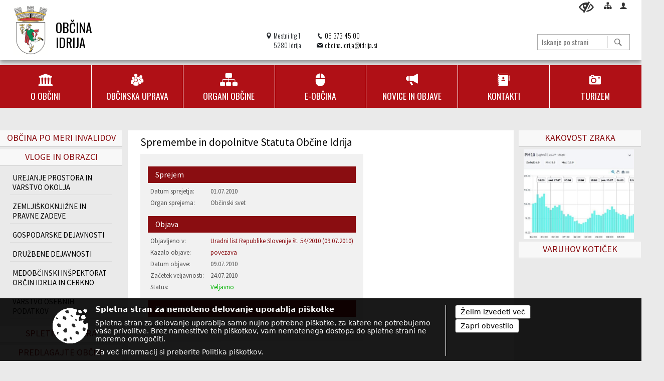

--- FILE ---
content_type: text/html; charset=utf-8
request_url: https://www.idrija.si/act/18531
body_size: 150129
content:



<!DOCTYPE html>
<html lang="sl">
<head prefix="og: https://ogp.me/ns#">
    <meta charset="utf-8" />
    <meta property="og:type" content="website" />
    <title>Spremembe in dopolnitve Statuta Občine Idrija Občine Idrija</title>
    <meta property="og:title" content="Spremembe in dopolnitve Statuta Občine Idrija Občine Idrija" />
    <meta property="fb:app_id" content="1414532895426376" />
    <meta name="copyright" content="Copyright Sigmateh, 2025. Vse pravice pridržane.">
    <meta name="author" content="E-občina">
    <meta name="description" content="Spremembe in dopolnitve Statuta Občine Idrija - Občinski predpisi na portalu Občine Idrija E-občina.si " />
    <meta property="og:description" content="Spremembe in dopolnitve Statuta Občine Idrija - Občinski predpisi na portalu Občine Idrija E-občina.si " />
    <meta name="keywords" content="akt, odlok, odloki in akti, občinski odloki, občinski akti, Spremembe in dopolnitve Statuta Občine Idrija,,Veljavno, Idrija, Občina Idrija" />
    <meta name="viewport" content="width=device-width, initial-scale=1.0" />
    
    

            <link rel="shortcut icon" href="/favicons/idrija/favicon.ico?v=7kxM7lPYPq">
        <link rel="canonical" href="https://www.idrija.si/act/18531" />
        <link rel="sitemap" type="application/xml" title="Sitemap" href="/sitemapxml">

    <script src="/bundles/jquerybasic?v=396"></script>

    <script src="/bundles/bootstrap?v=396"></script>


    <!--[if lte IE 9]>
        <link href="/Scripts/animateit/iefix?v=WVNPMo8DK8TNI_w7e8_RCm17J9vKRIQ26uWUHEE5Dy01" rel="stylesheet"/>

    <![endif]-->
    <link href="/Content/osnovno?v=396" rel="stylesheet"/>

    <link href="/Content/bootstrap/bootstrap.min.css?v=396" rel="stylesheet"/>


    <script type="text/javascript">
        window.addEventListener("DOMContentLoaded", function () {
            if (window.navigator.userAgent.indexOf("Trident/") > 0) {
                alert("Ker za brskanje uporabljate starejšo različico spletnega brskalnika, vse funkcionalnosti spletnega mesta morda ne bodo na voljo. Predlagamo, da namestite Microsoft EDGE, Mozilla Firefox, Google Chrome ali katerega od drugih sodobnih spletnih brskalnikov.");
            }
        });
    </script>

    <script class="structured-data-org" type="application/ld+json">
        {
        "@context":"https://schema.org",
        "@type":"Organization",
        "name":"Občina Idrija",
        "legalName":"Občina Idrija",
        "url":"https://www.idrija.si",
        "logo":"https://e-obcina.si/Images/Grbi/idrija.png",
        "contactPoint":
        {"@type":"ContactPoint","contactType":"Spletna stran Občine Idrija","telephone":"[05 373 45 00]","email":"obcina.idrija@idrija.si"}
        }
    </script>



        <link href="/Content/TinyMce/tinymce.min.css" rel="stylesheet" type="text/css" />

            <link href="/Content/Glave/advancedextended3.min.css" rel="stylesheet" type="text/css" />
        <link href="/Content/Personalized/54.min.css" rel="stylesheet" type="text/css" />
            <link href="/Content/ViewMode/.min.css" rel="stylesheet" type="text/css" />


    <link rel="stylesheet" href="/Fonts/eoicons/eoicons.css" />

    
</head>
<body class="subpage specialviewmode   sl-SI">


    <div id="menu_mobile">
        <div id="header">
            <a href="#menu-left" class="eoicons eoicon-list" style="left: 0;" title="Meni - levo" aria-label="Meni - levo"></a>

            
            <a href="#menu-right" class="eoicons eoicon-user2" style="right: 0;" title="Meni - desno" aria-label="Meni - desno"></a>

        </div>

        <nav id="menu-left" role="navigation" aria-label="Glavna navigacija">
            <ul>
                        <li>
                                    <span>O OBČINI</span>
                                                            <ul>
                                        <li>
                                                <a href="/objave/175" target="_self">Zgodovinski oris</a>

                                        </li>
                                        <li>
                                                <a href="/objave/187" target="_self">Simboli občine</a>

                                        </li>
                                        <li>
                                                <a href="/objave/48" target="_self">Krajevne skupnosti</a>

                                        </li>
                                        <li>
                                                <a href="/objave/191" target="_self">Občinski praznik</a>

                                        </li>
                                        <li>
                                                <a href="/objava/71961" target="_self">Pobratena mesta</a>

                                        </li>
                                        <li>
                                                <a href="/objave/177" target="_self">Strateški dokumenti </a>

                                        </li>
                                        <li>
                                                <a href="/gallery" target="_self">Fotogalerija</a>

                                        </li>
                                        <li>
                                                <a href="/gdpr" target="_self">Varstvo osebnih podatkov</a>

                                        </li>
                                        <li>
                                                <a href="/katalogjavnegaznacaja" target="_self">Informacije javnega značaja</a>

                                        </li>
                                        <li>
                                                <a href="/objave/347" target="_self">Osnovni podatki - vizitka</a>

                                        </li>
                                </ul>
                        </li>
                        <li>
                                    <span>OBČINSKA UPRAVA</span>
                                                            <ul>
                                        <li>
                                                <a href="/objave/230" target="_self">Imenik zaposlenih</a>

                                        </li>
                                        <li>
                                                <a href="/objave/183" target="_self">Organigram</a>

                                        </li>
                                        <li>
                                                <a href="/objave/255" target="_self">Uradne ure</a>

                                        </li>
                                        <li>
                                                <a href="https://idrija.si/act/82871" target="_blank">Pooblaščene osebe</a>

                                        </li>
                                        <li>
                                                <span>Družbene dejavnosti</span>

                                                <ul>
                                                            <li><a href="/objava/86229" target="_self">Področja dela</a></li>
                                                            <li><a href="/objava/1162721" target="_self">CENIK ZA ODDAJO NEPREMIČNIN V OBČASNO UPORABO</a></li>
                                                            <li><a href="/objava/526140" target="_self">CENE VRTCEV</a></li>
                                                            <li><a href="/objava/84380" target="_self">Društva</a></li>
                                                            <li><a href="/objava/84114" target="_self">Rezultati javnih razpisov </a></li>
                                                            <li><a href="/objava/84377" target="_self">Dodajanje dogodkov v Koledar dogodkov - za društva</a></li>
                                                            <li><a href="/objava/111528" target="_self">Mladinska politika</a></li>
                                                </ul>
                                        </li>
                                        <li>
                                                <span>Gospodarske javne službe</span>

                                                <ul>
                                                            <li><a href="/objava/71011" target="_self">Vodovod, kanalizacija, čistilne naprave</a></li>
                                                            <li><a href="/objava/71012" target="_self">Vzdrževanje pokopališč</a></li>
                                                            <li><a href="/objava/119081" target="_self">Elaborati za oblikovanje cen za GJS</a></li>
                                                </ul>
                                        </li>
                                        <li>
                                                <a href="/objava/72189" target="_self">Gospodarstvo in kmetijstvo</a>

                                        </li>
                                        <li>
                                                <a href="/objave/46" target="_self">Projekti in investicije</a>

                                        </li>
                                        <li>
                                                <a href="/objava/69203" target="_self">Medobčinski inšpektorat in redarstvo</a>

                                        </li>
                                        <li>
                                                <a href="/objava/71462" target="_self">Promet</a>

                                        </li>
                                        <li>
                                                <span>Urejanje prostora in okolja</span>

                                                <ul>
                                                            <li><a href="/objava/71175" target="_self">Občinski prostorski načrt</a></li>
                                                            <li><a href="/objava/71018" target="_self">Podrobni prostorski načrti</a></li>
                                                            <li><a href="/objava/71016" target="_self">Načrt celovitega komunalnega urejanja</a></li>
                                                            <li><a href="/objava/216590" target="_self">Lokacijske preveritve</a></li>
                                                            <li><a href="/objava/1133974" target="_self">Evidenca stavbnih zemljišč</a></li>
                                                </ul>
                                        </li>
                                        <li>
                                                <a href="/objava/134779" target="_self">Civilna zaščita</a>

                                        </li>
                                </ul>
                        </li>
                        <li>
                                    <span>ORGANI OBČINE</span>
                                                            <ul>
                                        <li>
                                                <a href="/objave/176" target="_self">Župan</a>

                                        </li>
                                        <li>
                                                <span>Podžupan</span>

                                                <ul>
                                                            <li><a href="/objava/913951" target="_self">Tomaž Kavčič</a></li>
                                                </ul>
                                        </li>
                                        <li>
                                                <span>Občinski svet</span>

                                                <ul>
                                                            <li><a href="/objave/229" target="_self">Sestava in člani</a></li>
                                                            <li><a href="/objave/76" target="_self">Seje</a></li>
                                                            <li><a href="/objave/115?subcategory=143" target="_self">Odbori in komisije</a></li>
                                                            <li><a href="/objave/232" target="_self">Vprašanja in pobude svetnikov</a></li>
                                                </ul>
                                        </li>
                                        <li>
                                                <a href="/objava/69511" target="_self">Nadzorni odbor</a>

                                        </li>
                                        <li>
                                                <a href="/objava/69525" target="_self">Občinska volilna komisija</a>

                                        </li>
                                        <li>
                                                <a href="/objave/115?subcategory=173" target="_self">Drugi organi</a>

                                        </li>
                                </ul>
                        </li>
                        <li>
                                    <span>E-OBČINA</span>
                                                            <ul>
                                        <li>
                                                <a href="/objave/364" target="_self">Vloge in obrazci</a>

                                        </li>
                                        <li>
                                                <a href="https://idrija.e-razpisi.si/si/avtorizacija/" target="_blank">E-razpisi</a>

                                        </li>
                                        <li>
                                                <a href="/objave/391" target="_self">Predlogi in pobude</a>

                                        </li>
                                        <li>
                                                <a href="/objave/404" target="_self">Občina odgovarja</a>

                                        </li>
                                        <li>
                                                <a href="/einforming" target="_self">Obvestila občine</a>

                                        </li>
                                </ul>
                        </li>
                        <li>
                                    <span>NOVICE IN OBJAVE</span>
                                                            <ul>
                                        <li>
                                                <a href="/objave/8" target="_self">Novice občine</a>

                                        </li>
                                        <li>
                                                <a href="/objave/144" target="_self">Opozorila in nujna obvestila</a>

                                        </li>
                                        <li>
                                                <a href="/objave/43" target="_self">Dogodki</a>

                                        </li>
                                        <li>
                                                <a href="/objave/274" target="_self">Zapore cest</a>

                                        </li>
                                        <li>
                                                <a href="/objave/58" target="_self">Javni razpisi in pozivi</a>

                                        </li>
                                        <li>
                                                <a href="/acts" target="_self">Občinski predpisi</a>

                                        </li>
                                        <li>
                                                <a href="/objave/107" target="_self">Prostorski akti občine</a>

                                        </li>
                                        <li>
                                                <a href="/objave/161" target="_self">Proračun občine</a>

                                        </li>
                                        <li>
                                                <a href="/objava/1045107" target="_self">Interaktivni pregled proračuna za občane</a>

                                        </li>
                                        <li>
                                                <a href="/objava/1226043" target="_self">Participativni proračun za mlade</a>

                                        </li>
                                        <li>
                                                <a href="/objave/177" target="_self">Strateški dokumenti</a>

                                        </li>
                                        <li>
                                                <a href="/objava/1044808" target="_self">Zapuščena vozila</a>

                                        </li>
                                        <li>
                                                <a href="/objave/63" target="_self">Občinsko glasilo - arhiv</a>

                                        </li>
                                </ul>
                        </li>
                        <li>
                                    <span>KONTAKTI</span>
                                                            <ul>
                                        <li>
                                                <a href="/objave/53" target="_self">Pomembni kontakti v občini</a>

                                        </li>
                                        <li>
                                                <a href="/objave/51" target="_self">Javni zavodi</a>

                                        </li>
                                </ul>
                        </li>
                        <li>
                                    <span>TURIZEM</span>
                                                            <ul>
                                        <li>
                                                <a href="/objava/169075" target="_self">Turistična taksa</a>

                                        </li>
                                        <li>
                                                <a href="/objava/173411" target="_self">Strategija razvoja turizma v Idriji do leta 2030</a>

                                        </li>
                                        <li>
                                                <a href="/objava/79785" target="_self">Geopark Idrija</a>

                                        </li>
                                        <li>
                                                <a href="/objava/182336" target="_self">Zelena shema</a>

                                        </li>
                                        <li>
                                                <a href="https://idrija.si/objava/1142599" target="_blank">Spletna kamera</a>

                                        </li>
                                        <li>
                                                <a href="/objava/71003" target="_self">e-Razglednice</a>

                                        </li>
                                </ul>
                        </li>

            </ul>
        </nav>

        <nav id="menu-right" role="navigation" aria-label="Nastavitve">
            <ul>
                    <li>
                        <a id="login-link-mobile" href="/Prijava">Prijava</a>
                        <script type="text/javascript">
                            $(function () {
                                $("#login-link-mobile").prop("href", "/prijava?ReturnUrl=" + window.location.pathname);
                            });
                        </script>
                    </li>
                    <li>
                        <a href="/Registracija">Registracija</a>
                    </li>
            </ul>
        </nav>
    </div>
    <script type="text/javascript">
        $(function () {
            $("#menu-left .mm-btn_close").removeClass("mm-btn_close").addClass("mm-btn_search");
            $("#menu-left .mm-btn_search").attr("href", "javascript:void(0);");

            $(document).on("click", "#menu-left .mm-btn_search", function () {
                $("#menu-left .mm-searchfield").submit();
            });

            $("nav#menu-left .mm-navbars_top .mm-navbar .mm-btn_search").removeAttr("aria-owns"); // brez tega je celotna stran aria-hidden=true
        })



        document.addEventListener(
            "DOMContentLoaded", () => {
            new Mmenu("nav#menu-left", {
                "offCanvas": {
                    "position": "left-front"
                },
                "theme": "dark",
                "navbar": {
                    "title": "Glavni meni"
                },
                "navbars": [
                    {
                        "position": "top",
                        "content": [
                            "searchfield"
                        ]
                    }

,{"position": "bottom","content": ["<a class='eoicons eoicon-facebook' href='https://www.facebook.com/obcinaidrija/'></a>","<a class='eoicons eoicon-phone2' href='tel:05 373 45 00'></a>","<a class='eoicons eoicon-mail' href='mailto:obcina.idrija@idrija.si'></a>"]}                ],
                "searchfield": {
                    placeholder: "Začni iskanje...",
                    title: "Za pričetek iskanja kliknite na puščico >",
                    noResults: "",
                    add: true,
                    search: false,
                    searchIn: "#abc123"
                }
            }, {
                "searchfield": {
                    "form": {
                        action: "/search",
                        method: "get"
                    },
                    "input": {
                        type: "text",
                        name: "search_term",
                        id: "searchform"
                    },
                    "submit": true
                }
            });

            new Mmenu("nav#menu-right", {
                "offCanvas": {
                    "position": "right-front"
                },
                "theme": "dark",
                "navbar": {
                    "title": "Uporabnik"
                }
            });

            if ($("#vsebina .modal").length > 0) {
                $.each($("#vsebina .modal"), function () {
                    $(this).appendTo("body");
                });
            }
        });
    </script>
    <style type="text/css">
        .mm-navbars.mm-navbars--bottom {
            font-size: 1.5rem;
        }
    </style>
    <div id="head-container" class="headstyle-advancedextended3 d-print-none">
        <div id="glava">
            <a id="jump-to-main-content" href="#maincontent" aria-label="Skok na vsebino" tabindex="1">Skok na vsebino</a>
            <div class="head-inner-container">
                <ul class="skrij_pod_715">
                        <li>
                            <a class="eoicons eoicon-blind" href="#" onclick="$('#bps_control').modal('show');" title="Uporabniki z različnimi oblikami oviranosti" aria-label="Uporabniki z različnimi oblikami oviranosti"></a>
                        </li>
                        <li>
                            <a class="eoicons eoicon-sitemap" href="/sitemap" title="Kazalo strani"></a>
                        </li>
                                                                                                                                                                                                            <li class="skrij_pod_715">
                            <a class="eoicons eoicon-user2" id="login-link" href="/prijava" title="Prijava"></a>
                            <script type="text/javascript">
                                $(function () {
                                    $("#login-link").prop("href", "/prijava?ReturnUrl=" + window.location.pathname);
                                });
                            </script>
                        </li>
                </ul>
                <div id="logo_container">
                    <div id="searchbar_header">
    <form id="search_form" method="GET" action="/search">
        <div>
            <input aria-label="Iskanje po strani" type="text" id="search_term" name="search_term" placeholder="Iskanje po strani" maxlength="100" title="Vpišite iskalni niz" />
            <button aria-label="Išči" id="search_btn" type="submit" class="color1_border_left" value="">
                <span class="eoicons eoicon-search"></span>
            </button>
        </div>
    </form>
</div>

<script type="text/javascript">
    $(document).on("submit", "#search_form", function (e) {
        if ($("#search_form #search_term").val().length < 3) {
            e.preventDefault();
            alert("Iskalni niz mora biti dolg najmanj tri znake!");
        }
    });
</script>                    <a href="/" tabindex="2">
                            <img alt="Grb Občine Idrija" id="logo" src="/Images/Grbi/idrija.png" />
                                                    <div class="municipality_name">
                                <span class="municipality_word">
Občina                                </span>
                                Idrija
                            </div>
                    </a>
                    <div id="twocolumntworow_contact_info">
    <div id="container">
            <div class="first">
                <span class="eoicons eoicon-location"></span>
                <span>Mestni trg 1<br />5280 Idrija</span>
            </div>
        <div class="second">
                <div>
                    <span class="eoicons eoicon-phone2"></span>
                    <a href="tel:05 373 45 00">05 373 45 00</a>
                </div>
                                        <div>
                    <span class="eoicons eoicon-mail"></span>
                    <span><a href="mailto:obcina.idrija@idrija.si">obcina.idrija@idrija.si</a></span>
                </div>
        </div>
    </div>
</div>                </div>
                <div id="top_menu_container">
                    <ul id="top_menu" class="skrij_pod_815">

                        

<li class="razteg"></li>
                    </ul>
                </div>
            </div>
        </div>

        <div id="photo_swap">
            <div id="additional_element"></div>
        </div>

        <style type="text/css">
            #menu_desktop > div .MeniClass #main_menu > li {
                width: 14.2857142857143%;
            }
        </style>

        <div id="main_menu_container">
            
<div id="menu_desktop">
    <div>
        <div class="MeniClass" role="navigation" aria-label="Glavna navigacija">
            <ul id="main_menu" role="menubar">
                        <li role="none">
                                <a role="menuitem" href="javascript:void(0);" target="_self" class="menu_title" aria-haspopup="true" tabindex="0">
                                        <span class="menu_icon eoicons eoicon-government"></span>
                                    <span class="menu_title_text">O OBČINI</span>
                                </a>
                                                            <ul role="menu" class="menu_column color1_dark">
                                        <li role="none">
                                                <a role="menuitem" aria-haspopup="false" href="/objave/175" target="_self">Zgodovinski oris</a>

                                        </li>
                                        <li role="none">
                                                <a role="menuitem" aria-haspopup="false" href="/objave/187" target="_self">Simboli občine</a>

                                        </li>
                                        <li role="none">
                                                <a role="menuitem" aria-haspopup="false" href="/objave/48" target="_self">Krajevne skupnosti</a>

                                        </li>
                                        <li role="none">
                                                <a role="menuitem" aria-haspopup="false" href="/objave/191" target="_self">Občinski praznik</a>

                                        </li>
                                        <li role="none">
                                                <a role="menuitem" aria-haspopup="false" href="/objava/71961" target="_self">Pobratena mesta</a>

                                        </li>
                                        <li role="none">
                                                <a role="menuitem" aria-haspopup="false" href="/objave/177" target="_self">Strateški dokumenti </a>

                                        </li>
                                        <li role="none">
                                                <a role="menuitem" aria-haspopup="false" href="/gallery" target="_self">Fotogalerija</a>

                                        </li>
                                        <li role="none">
                                                <a role="menuitem" aria-haspopup="false" href="/gdpr" target="_self">Varstvo osebnih podatkov</a>

                                        </li>
                                        <li role="none">
                                                <a role="menuitem" aria-haspopup="false" href="/katalogjavnegaznacaja" target="_self">Informacije javnega značaja</a>

                                        </li>
                                        <li role="none">
                                                <a role="menuitem" aria-haspopup="false" href="/objave/347" target="_self">Osnovni podatki - vizitka</a>

                                        </li>
                                </ul>
                        </li>
                        <li role="none">
                                <a role="menuitem" href="javascript:void(0);" target="_self" class="menu_title" aria-haspopup="true" tabindex="0">
                                        <span class="menu_icon eoicons eoicon-users"></span>
                                    <span class="menu_title_text">OBČINSKA UPRAVA</span>
                                </a>
                                                            <ul role="menu" class="menu_column color1_dark">
                                        <li role="none">
                                                <a role="menuitem" aria-haspopup="false" href="/objave/230" target="_self">Imenik zaposlenih</a>

                                        </li>
                                        <li role="none">
                                                <a role="menuitem" aria-haspopup="false" href="/objave/183" target="_self">Organigram</a>

                                        </li>
                                        <li role="none">
                                                <a role="menuitem" aria-haspopup="false" href="/objave/255" target="_self">Uradne ure</a>

                                        </li>
                                        <li role="none">
                                                <a role="menuitem" aria-haspopup="false" href="https://idrija.si/act/82871" target="_blank">Pooblaščene osebe</a>

                                        </li>
                                        <li role="none">
                                                <a role="menuitem" aria-haspopup="true" href="javascript:void(0);">Družbene dejavnosti</a>

                                                <ul role="menu" class="submenu" style="margin: 0; padding: 0;">
                                                            <li role="none"><a role="menuitem" href="/objava/86229" target="_self">Področja dela</a></li>
                                                            <li role="none"><a role="menuitem" href="/objava/1162721" target="_self">CENIK ZA ODDAJO NEPREMIČNIN V OBČASNO UPORABO</a></li>
                                                            <li role="none"><a role="menuitem" href="/objava/526140" target="_self">CENE VRTCEV</a></li>
                                                            <li role="none"><a role="menuitem" href="/objava/84380" target="_self">Društva</a></li>
                                                            <li role="none"><a role="menuitem" href="/objava/84114" target="_self">Rezultati javnih razpisov </a></li>
                                                            <li role="none"><a role="menuitem" href="/objava/84377" target="_self">Dodajanje dogodkov v Koledar dogodkov - za društva</a></li>
                                                            <li role="none"><a role="menuitem" href="/objava/111528" target="_self">Mladinska politika</a></li>
                                                </ul>
                                        </li>
                                        <li role="none">
                                                <a role="menuitem" aria-haspopup="true" href="javascript:void(0);">Gospodarske javne službe</a>

                                                <ul role="menu" class="submenu" style="margin: 0; padding: 0;">
                                                            <li role="none"><a role="menuitem" href="/objava/71011" target="_self">Vodovod, kanalizacija, čistilne naprave</a></li>
                                                            <li role="none"><a role="menuitem" href="/objava/71012" target="_self">Vzdrževanje pokopališč</a></li>
                                                            <li role="none"><a role="menuitem" href="/objava/119081" target="_self">Elaborati za oblikovanje cen za GJS</a></li>
                                                </ul>
                                        </li>
                                        <li role="none">
                                                <a role="menuitem" aria-haspopup="false" href="/objava/72189" target="_self">Gospodarstvo in kmetijstvo</a>

                                        </li>
                                        <li role="none">
                                                <a role="menuitem" aria-haspopup="false" href="/objave/46" target="_self">Projekti in investicije</a>

                                        </li>
                                        <li role="none">
                                                <a role="menuitem" aria-haspopup="false" href="/objava/69203" target="_self">Medobčinski inšpektorat in redarstvo</a>

                                        </li>
                                        <li role="none">
                                                <a role="menuitem" aria-haspopup="false" href="/objava/71462" target="_self">Promet</a>

                                        </li>
                                        <li role="none">
                                                <a role="menuitem" aria-haspopup="true" href="javascript:void(0);">Urejanje prostora in okolja</a>

                                                <ul role="menu" class="submenu" style="margin: 0; padding: 0;">
                                                            <li role="none"><a role="menuitem" href="/objava/71175" target="_self">Občinski prostorski načrt</a></li>
                                                            <li role="none"><a role="menuitem" href="/objava/71018" target="_self">Podrobni prostorski načrti</a></li>
                                                            <li role="none"><a role="menuitem" href="/objava/71016" target="_self">Načrt celovitega komunalnega urejanja</a></li>
                                                            <li role="none"><a role="menuitem" href="/objava/216590" target="_self">Lokacijske preveritve</a></li>
                                                            <li role="none"><a role="menuitem" href="/objava/1133974" target="_self">Evidenca stavbnih zemljišč</a></li>
                                                </ul>
                                        </li>
                                        <li role="none">
                                                <a role="menuitem" aria-haspopup="false" href="/objava/134779" target="_self">Civilna zaščita</a>

                                        </li>
                                </ul>
                        </li>
                        <li role="none">
                                <a role="menuitem" href="javascript:void(0);" target="_self" class="menu_title" aria-haspopup="true" tabindex="0">
                                        <span class="menu_icon eoicons eoicon-organigram_filled"></span>
                                    <span class="menu_title_text">ORGANI OBČINE</span>
                                </a>
                                                            <ul role="menu" class="menu_column color1_dark">
                                        <li role="none">
                                                <a role="menuitem" aria-haspopup="false" href="/objave/176" target="_self">Župan</a>

                                        </li>
                                        <li role="none">
                                                <a role="menuitem" aria-haspopup="true" href="javascript:void(0);">Podžupan</a>

                                                <ul role="menu" class="submenu" style="margin: 0; padding: 0;">
                                                            <li role="none"><a role="menuitem" href="/objava/913951" target="_self">Tomaž Kavčič</a></li>
                                                </ul>
                                        </li>
                                        <li role="none">
                                                <a role="menuitem" aria-haspopup="true" href="javascript:void(0);">Občinski svet</a>

                                                <ul role="menu" class="submenu" style="margin: 0; padding: 0;">
                                                            <li role="none"><a role="menuitem" href="/objave/229" target="_self">Sestava in člani</a></li>
                                                            <li role="none"><a role="menuitem" href="/objave/76" target="_self">Seje</a></li>
                                                            <li role="none"><a role="menuitem" href="/objave/115?subcategory=143" target="_self">Odbori in komisije</a></li>
                                                            <li role="none"><a role="menuitem" href="/objave/232" target="_self">Vprašanja in pobude svetnikov</a></li>
                                                </ul>
                                        </li>
                                        <li role="none">
                                                <a role="menuitem" aria-haspopup="false" href="/objava/69511" target="_self">Nadzorni odbor</a>

                                        </li>
                                        <li role="none">
                                                <a role="menuitem" aria-haspopup="false" href="/objava/69525" target="_self">Občinska volilna komisija</a>

                                        </li>
                                        <li role="none">
                                                <a role="menuitem" aria-haspopup="false" href="/objave/115?subcategory=173" target="_self">Drugi organi</a>

                                        </li>
                                </ul>
                        </li>
                        <li role="none">
                                <a role="menuitem" href="javascript:void(0);" target="_self" class="menu_title" aria-haspopup="true" tabindex="0">
                                        <span class="menu_icon eoicons eoicon-mouse2"></span>
                                    <span class="menu_title_text">E-OBČINA</span>
                                </a>
                                                            <ul role="menu" class="menu_column color1_dark">
                                        <li role="none">
                                                <a role="menuitem" aria-haspopup="false" href="/objave/364" target="_self">Vloge in obrazci</a>

                                        </li>
                                        <li role="none">
                                                <a role="menuitem" aria-haspopup="false" href="https://idrija.e-razpisi.si/si/avtorizacija/" target="_blank">E-razpisi</a>

                                        </li>
                                        <li role="none">
                                                <a role="menuitem" aria-haspopup="false" href="/objave/391" target="_self">Predlogi in pobude</a>

                                        </li>
                                        <li role="none">
                                                <a role="menuitem" aria-haspopup="false" href="/objave/404" target="_self">Občina odgovarja</a>

                                        </li>
                                        <li role="none">
                                                <a role="menuitem" aria-haspopup="false" href="/einforming" target="_self">Obvestila občine</a>

                                        </li>
                                </ul>
                        </li>
                        <li role="none">
                                <a role="menuitem" href="javascript:void(0);" target="_self" class="menu_title" aria-haspopup="true" tabindex="0">
                                        <span class="menu_icon eoicons eoicon-megaphone"></span>
                                    <span class="menu_title_text">NOVICE IN OBJAVE</span>
                                </a>
                                                            <ul role="menu" class="menu_column color1_dark">
                                        <li role="none">
                                                <a role="menuitem" aria-haspopup="false" href="/objave/8" target="_self">Novice občine</a>

                                        </li>
                                        <li role="none">
                                                <a role="menuitem" aria-haspopup="false" href="/objave/144" target="_self">Opozorila in nujna obvestila</a>

                                        </li>
                                        <li role="none">
                                                <a role="menuitem" aria-haspopup="false" href="/objave/43" target="_self">Dogodki</a>

                                        </li>
                                        <li role="none">
                                                <a role="menuitem" aria-haspopup="false" href="/objave/274" target="_self">Zapore cest</a>

                                        </li>
                                        <li role="none">
                                                <a role="menuitem" aria-haspopup="false" href="/objave/58" target="_self">Javni razpisi in pozivi</a>

                                        </li>
                                        <li role="none">
                                                <a role="menuitem" aria-haspopup="false" href="/acts" target="_self">Občinski predpisi</a>

                                        </li>
                                        <li role="none">
                                                <a role="menuitem" aria-haspopup="false" href="/objave/107" target="_self">Prostorski akti občine</a>

                                        </li>
                                        <li role="none">
                                                <a role="menuitem" aria-haspopup="false" href="/objave/161" target="_self">Proračun občine</a>

                                        </li>
                                        <li role="none">
                                                <a role="menuitem" aria-haspopup="false" href="/objava/1045107" target="_self">Interaktivni pregled proračuna za občane</a>

                                        </li>
                                        <li role="none">
                                                <a role="menuitem" aria-haspopup="false" href="/objava/1226043" target="_self">Participativni proračun za mlade</a>

                                        </li>
                                        <li role="none">
                                                <a role="menuitem" aria-haspopup="false" href="/objave/177" target="_self">Strateški dokumenti</a>

                                        </li>
                                        <li role="none">
                                                <a role="menuitem" aria-haspopup="false" href="/objava/1044808" target="_self">Zapuščena vozila</a>

                                        </li>
                                        <li role="none">
                                                <a role="menuitem" aria-haspopup="false" href="/objave/63" target="_self">Občinsko glasilo - arhiv</a>

                                        </li>
                                </ul>
                        </li>
                        <li role="none">
                                <a role="menuitem" href="javascript:void(0);" target="_self" class="menu_title" aria-haspopup="true" tabindex="0">
                                        <span class="menu_icon eoicons eoicon-contacts"></span>
                                    <span class="menu_title_text">KONTAKTI</span>
                                </a>
                                                            <ul role="menu" class="menu_column color1_dark">
                                        <li role="none">
                                                <a role="menuitem" aria-haspopup="false" href="/objave/53" target="_self">Pomembni kontakti v občini</a>

                                        </li>
                                        <li role="none">
                                                <a role="menuitem" aria-haspopup="false" href="/objave/51" target="_self">Javni zavodi</a>

                                        </li>
                                </ul>
                        </li>
                        <li role="none">
                                <a role="menuitem" href="javascript:void(0);" target="_self" class="menu_title" aria-haspopup="true" tabindex="0">
                                        <span class="menu_icon eoicons eoicon-camera"></span>
                                    <span class="menu_title_text">TURIZEM</span>
                                </a>
                                                            <ul role="menu" class="menu_column color1_dark">
                                        <li role="none">
                                                <a role="menuitem" aria-haspopup="false" href="/objava/169075" target="_self">Turistična taksa</a>

                                        </li>
                                        <li role="none">
                                                <a role="menuitem" aria-haspopup="false" href="/objava/173411" target="_self">Strategija razvoja turizma v Idriji do leta 2030</a>

                                        </li>
                                        <li role="none">
                                                <a role="menuitem" aria-haspopup="false" href="/objava/79785" target="_self">Geopark Idrija</a>

                                        </li>
                                        <li role="none">
                                                <a role="menuitem" aria-haspopup="false" href="/objava/182336" target="_self">Zelena shema</a>

                                        </li>
                                        <li role="none">
                                                <a role="menuitem" aria-haspopup="false" href="https://idrija.si/objava/1142599" target="_blank">Spletna kamera</a>

                                        </li>
                                        <li role="none">
                                                <a role="menuitem" aria-haspopup="false" href="/objava/71003" target="_self">e-Razglednice</a>

                                        </li>
                                </ul>
                        </li>
                <li class="razteg"></li>
            </ul>
        </div>
    </div>
</div>
        </div>
    </div>
    <script type="text/javascript">
        $(function () {
            new Menubar(document.getElementById('main_menu')).init();

            $("#main_menu li").on("mouseover", function () {
                $(this).find(".menu_column").stop().slideDown("200");
            });

            $("#main_menu li").on("mouseleave", function () {
                $(this).find(".menu_column").stop().slideUp("200");
            });

                
                    var nav = $('#menu_desktop');

                    $(window).scroll(function () {
                        if ($(this).scrollTop() > (250)) {
                            nav.addClass("f-nav");
                        } else {
                            nav.removeClass("f-nav");
                        }
                    });
                

            if ($(window).width() < 700) {
                $("#menu_mobile").show();
            }
        });

        $(window).resize(function () {
            if ($(window).width() < 700) {
                $("#menu_mobile").show();
            } else {
                $("#menu_mobile").hide();
            }
        });
    </script>


        <link href="/Content/Stili/osnovni2.min.css" rel="stylesheet" type="text/css" />

    


    <div id="sidebar">



            <div id="bps-popup" class="skrij_nad_815 d-print-none">
                <div>
                    <a href="#" onclick="$('#bps_control').modal('show');" class="eoicons eoicon-eye" title="Uporabniki z različnimi oblikami oviranosti"></a>
                </div>
            </div>
    </div>
    <div id="vsebina" data-id="">
            <div id="middle-column" class="margin-left-menu margin-right-menu" role="main">
                <a name="maincontent"></a>
                  
<div class="spodnja_crta osrednji_vsebina">

    <input id="current_content_id" name="current_content_id" type="hidden" value="4058" />
    <div id="current-location" class="d-print-none colored_links">
    <div>
        <a style="overflow: hidden; display: inline-block;" href="/">Domov</a>
 <span style="overflow: hidden;">Novice in objave</span>         <a id="current-location-title" class="odreziTekstDodajTriPike" href="/acts">Občinski predpisi</a>    </div>
</div>    
    <h1 id="main_title">

Spremembe in dopolnitve Statuta Občine Idrija    </h1>



    <div class="spodnja_crta podrobnosti colored_links" style="line-height: 1.5em; font-size: 13px; margin-bottom: 20px; float: left; position: relative;">
        <div class="podnaslov">Sprejem </div>
        <div class="details-content">
                <div style="clear: both;">
                    <div style="float: left; width: 120px;">Datum sprejetja:</div>
                    <div style="float: left; text-align: right;">01.07.2010</div>
                </div>
            <div style="clear: both;">
                <div style="float: left; width: 120px;">Organ sprejema:</div>
                <div style="float: left; text-align: right;">Občinski svet</div>
            </div>
                    </div>
        <div class="podnaslov">Objava </div>
        <div class="details-content">
            <div style="clear: both;">
                <div style="float: left; width: 120px;">Objavljeno v:</div>
                <div style="float: left; text-align: right;">
<a href="https://www.e-obcina.si/objava/122725" target="_blank">Uradni list Republike Slovenije št. 54/2010 (09.07.2010)</a>                                    </div>
            </div>
                    <div style="clear: both;">
                        <div style="float: left; width: 120px;">Kazalo objave:</div>
                        <div style="float: left; text-align: right;">
                            <a href="https://www.uradni-list.si/glasilo-uradni-list-rs/celotno-kazalo/201054" target="_blank">povezava</a>
                        </div>
                    </div>

                <div style="clear: both;">
                    <div style="float: left; width: 120px;">Datum objave:</div>
                    <div style="float: left; text-align: right;">09.07.2010</div>
                </div>
                            <div style="clear: both;">
                    <div style="float: left; width: 120px;">Začetek veljavnosti:</div>
                    <div style="float: left; text-align: right;">24.07.2010</div>
                </div>
                        <div style="clear: both;">
                <div style="float: left; width: 120px;">Status:</div>
                <div style="float: left; text-align: right;"><span style="color: #00b300;">Veljavno</span></div>
            </div>
        </div>
            <div class="podnaslov">Drugi podatki</div>
            <div class="details-content">
                                                    <div style="clear: both;">
                        <div style="float: left; width: 120px;">Vsebina:</div>
                        <div style="float: left; text-align: left;">
                                <div style="float: right; clear: right; line-height: 1.2rem;">
                                </div>
                        </div>
                    </div>
                                            </div>
    </div>

    
    
<div class="priloge">
</div>

        <h2 style="clear: both;">Predpisi, na katere predpis vpliva</h2>
        <div class="spodnja_crta podrobnosti colored_links" style="line-height: 1.5em; font-size: 13px; margin-bottom: 20px; overflow: auto; float: none; padding: 7px;">
            <div>
            </div>
            <div style="padding-left: 10px; padding-top: 5px; padding-right: 10px;">
                <ul style="list-style: none; margin: 0; padding: 0; clear: both; overflow: auto;">
                    <li style="font-weight: 600;">

                        


<a style="display: block; margin-bottom: 3px; line-height: 1.35em; clear: both;text-decoration: underline;" href="/act/18531" target=_self>
    <span style="background-color: #00b300; display: inline-block; width: 8px; height: 8px; border-radius: 10px; box-shadow: 0 0 0 5px #00b30033; margin: auto 10px 1px 5px;"></span>
    Spremembe in dopolnitve Statuta Občine Idrija (Uradni list Republike Slovenije št. 54/2010)
</a>
<div style="clear: both; float: left; width: 100%; border-bottom: 1px solid #BBB; padding-bottom: 10px; margin-bottom: 10px;">
    <div style="float: left;">
        <div style="float: left; clear: left; line-height: 1.4rem;">Status: <span style="color: #00b300;">Veljavno</span></div>
        <div style="float: left; clear: left; line-height: 1.4rem;">Organ: Občinski svet</div>
        <div style="float: left; clear: left; line-height: 1.4rem;">
            Objavljeno v:
<a href="https://www.e-obcina.si/objava/122725" target="_blank">Uradni list Republike Slovenije št. 54/2010 (09.07.2010)</a>        </div>
                <div style="float: left; clear: left; line-height: 1.4rem;">Povezava do objave: <a href="https://www.uradni-list.si/glasilo-uradni-list-rs/celotno-kazalo/201054" target="_blank">Povezava</a></div>
    </div>
    <div style="float: right;">
            <div style="float: right; clear: right; line-height: 1.3em;">Datum sprejetja: 01.07.2010</div>
                    <div style="float: right; clear: right; line-height: 1.3em;">Začetek veljavnosti: 24.07.2010</div>
                            </div>
</div>

                    </li>
                </ul>
            </div>
            <div style="padding-left: 30px; padding-right: 10px;">



<a style="display: block; margin-bottom: 3px; line-height: 1.35em; clear: both;" href="/act/18525" target=_self>
    <span style="background-color: #00b300; display: inline-block; width: 8px; height: 8px; border-radius: 10px; box-shadow: 0 0 0 5px #00b30033; margin: auto 10px 1px 5px;"></span>
    Statut Občine Idrija (Uradni list Republike Slovenije št. 1/2001)
</a>
<div style="clear: both; float: left; width: 100%; border-bottom: 1px solid #BBB; padding-bottom: 10px; margin-bottom: 10px;">
    <div style="float: left;">
        <div style="float: left; clear: left; line-height: 1.4rem;">Status: <span style="color: #00b300;">Veljavno</span></div>
        <div style="float: left; clear: left; line-height: 1.4rem;">Organ: Občinski svet</div>
        <div style="float: left; clear: left; line-height: 1.4rem;">
            Objavljeno v:
<a href="https://www.e-obcina.si/objava/121533" target="_blank">Uradni list Republike Slovenije št. 1/2001 (08.01.2001)</a>        </div>
                <div style="float: left; clear: left; line-height: 1.4rem;">Povezava do objave: <a href="https://www.uradni-list.si/glasilo-uradni-list-rs/celotno-kazalo/20011" target="_blank">Povezava</a></div>
    </div>
    <div style="float: right;">
            <div style="float: right; clear: right; line-height: 1.3em;">Datum sprejetja: 14.12.2000</div>
                    <div style="float: right; clear: right; line-height: 1.3em;">Začetek veljavnosti: 23.01.2001</div>
                            </div>
</div>


<a style="display: block; margin-bottom: 3px; line-height: 1.35em; clear: both;" href="/act/22096" target=_self>
    <span style="background-color: #FF0000; display: inline-block; width: 8px; height: 8px; border-radius: 10px; box-shadow: 0 0 0 5px #FF000033; margin: auto 10px 1px 5px;"></span>
    Statut Občine Idrija (Uradni list Republike Slovenije št. 50/1995)
</a>
<div style="clear: both; float: left; width: 100%; border-bottom: 1px solid #BBB; padding-bottom: 10px; margin-bottom: 10px;">
    <div style="float: left;">
        <div style="float: left; clear: left; line-height: 1.4rem;">Status: <span style="color: #F00;">Pretečeno / razveljavljeno</span></div>
        <div style="float: left; clear: left; line-height: 1.4rem;">Organ: Občinski svet</div>
        <div style="float: left; clear: left; line-height: 1.4rem;">
            Objavljeno v:
<a href="https://www.e-obcina.si/objava/121012" target="_blank">Uradni list Republike Slovenije št. 50/1995 (01.09.1995)</a>        </div>
                <div style="float: left; clear: left; line-height: 1.4rem;">Povezava do objave: <a href="https://www.uradni-list.si/glasilo-uradni-list-rs/celotno-kazalo/199550" target="_blank">Povezava</a></div>
    </div>
    <div style="float: right;">
            <div style="float: right; clear: right; line-height: 1.3em;">Datum sprejetja: 21.06.1995</div>
                    <div style="float: right; clear: right; line-height: 1.3em;">Začetek veljavnosti: 16.09.1995</div>
                    <div style="float: right; clear: right; line-height: 1.3em;">Konec veljavnosti: 23.01.2001</div>
                    </div>
</div>


<a style="display: block; margin-bottom: 3px; line-height: 1.35em; clear: both;" href="/act/22097" target=_self>
    <span style="background-color: #FF0000; display: inline-block; width: 8px; height: 8px; border-radius: 10px; box-shadow: 0 0 0 5px #FF000033; margin: auto 10px 1px 5px;"></span>
    Začasni statutarni sklep (Uradni list Republike Slovenije št. 14/1995)
</a>
<div style="clear: both; float: left; width: 100%; border-bottom: 1px solid #BBB; padding-bottom: 10px; margin-bottom: 10px;">
    <div style="float: left;">
        <div style="float: left; clear: left; line-height: 1.4rem;">Status: <span style="color: #F00;">Pretečeno / razveljavljeno</span></div>
        <div style="float: left; clear: left; line-height: 1.4rem;">Organ: Občinski svet</div>
        <div style="float: left; clear: left; line-height: 1.4rem;">
            Objavljeno v:
<a href="https://www.e-obcina.si/objava/120976" target="_blank">Uradni list Republike Slovenije št. 14/1995 (10.03.1995)</a>        </div>
                <div style="float: left; clear: left; line-height: 1.4rem;">Povezava do objave: <a href="https://www.uradni-list.si/glasilo-uradni-list-rs/celotno-kazalo/199514" target="_blank">Povezava</a></div>
    </div>
    <div style="float: right;">
            <div style="float: right; clear: right; line-height: 1.3em;">Datum sprejetja: 16.01.1995</div>
                    <div style="float: right; clear: right; line-height: 1.3em;">Začetek veljavnosti: 16.01.1995</div>
                    <div style="float: right; clear: right; line-height: 1.3em;">Konec veljavnosti: 16.09.1995</div>
                    </div>
</div>            </div>
        </div>


    <script type="text/javascript">
        $(function () {
            initBootstrapTooltips();

            $("body").addClass("single_post");
        });
    </script>
</div>

            </div>
            <div id="side-menu">
                    <div id="left-column" role="navigation" aria-label="Levo stransko področje">

<div class="menuBoxLink menuBox">
        <h2 class="box-header color1">
            <a href="/objava/91397" target="_self">Občina po meri invalidov</a>
        </h2>
</div>

<div class="menuBoxListGrouped menuBox custom_class_vloge">
        <h2 class="box-header color1">
            <a href="/objave/364">Vloge in obrazci</a>
        </h2>
    <div class="box-content">

            <button class="title" onclick="$('.menuBoxListGrouped .box-content #category393560').toggle(300);">UREJANJE PROSTORA IN VARSTVO OKOLJA</button>
            <ul id="category393560" class="details" style="display: none;">
                    <li>
                        <a href="/objava/399166">
                            <div class="odreziTekstDodajTriPike">
                                Vloga za odmero komunalnega prispevka
                            </div>
                        </a>
                    </li>
                    <li>
                        <a href="/objava/399177">
                            <div class="odreziTekstDodajTriPike">
                                Vloga za izjavo - podaljšanje Vodnega dovoljenja za lastno oskrbo s pitno vodo (priloga)
                            </div>
                        </a>
                    </li>
                    <li>
                        <a href="/objava/399167">
                            <div class="odreziTekstDodajTriPike">
                                Vloga za izdajo lokacijske informacije za gradnjo objektov in izvajanje drugih del
                            </div>
                        </a>
                    </li>
                    <li>
                        <a href="/objava/399168">
                            <div class="odreziTekstDodajTriPike">
                                Vloga za nadomestilo za uporabo stavbnega zemljišča
                            </div>
                        </a>
                    </li>
                    <li>
                        <a href="/objava/399175">
                            <div class="odreziTekstDodajTriPike">
                                Vloga za izdajo dovoljenja za občasno ali začasno čezzmerno obremenitev okolja s hrupom
                            </div>
                        </a>
                    </li>
                    <li>
                        <a href="/objava/399169">
                            <div class="odreziTekstDodajTriPike">
                                Vloga za lokacijsko informacijo za namen prometa z zemljišči
                            </div>
                        </a>
                    </li>
                    <li>
                        <a href="/objava/399170">
                            <div class="odreziTekstDodajTriPike">
                                Vloga za potrdilo o neuveljavljanju predkupne pravice
                            </div>
                        </a>
                    </li>
                    <li>
                        <a href="/objava/399171">
                            <div class="odreziTekstDodajTriPike">
                                Vloga za pogoje za namen parcelacije na stavbnih zemljiščih
                            </div>
                        </a>
                    </li>
                    <li>
                        <a href="/objava/399172">
                            <div class="odreziTekstDodajTriPike">
                                Vloga za izdajo dokazila o spremembi namembnosti zemljišča
                            </div>
                        </a>
                    </li>
                    <li>
                        <a href="/objava/399173">
                            <div class="odreziTekstDodajTriPike">
                                Vloga za najem zemljišč in drugih javnih površin v lasti Občine Idrija
                            </div>
                        </a>
                    </li>
                    <li>
                        <a href="/objava/399176">
                            <div class="odreziTekstDodajTriPike">
                                Vloga za oprostitev plačila nadomestila za uporabo stavbnega zemljišča - zaradi vselitve v novogradnjo
                            </div>
                        </a>
                    </li>
                    <li>
                        <a href="/objava/399174">
                            <div class="odreziTekstDodajTriPike">
                                Vloga za izdajo soglasja za postavitev objektov za oglaševanje
                            </div>
                        </a>
                    </li>
                    <li>
                        <a href="/objava/731720">
                            <div class="odreziTekstDodajTriPike">
                                Vloga za izdajo soglasja - manjša rekonstrukcija
                            </div>
                        </a>
                    </li>
            </ul>
            <button class="title" onclick="$('.menuBoxListGrouped .box-content #category393561').toggle(300);">ZEMLJIŠKOKNJIŽNE IN PRAVNE ZADEVE</button>
            <ul id="category393561" class="details" style="display: none;">
                    <li>
                        <a href="/objava/399159">
                            <div class="odreziTekstDodajTriPike">
                                Vloga za soglasje lastnika zemljišča
                            </div>
                        </a>
                    </li>
                    <li>
                        <a href="/objava/399160">
                            <div class="odreziTekstDodajTriPike">
                                Vloga za soglasje za uporabo javne površine
                            </div>
                        </a>
                    </li>
                    <li>
                        <a href="/objava/399161">
                            <div class="odreziTekstDodajTriPike">
                                Vloga za prijavo javne prireditve oziroma shoda
                            </div>
                        </a>
                    </li>
                    <li>
                        <a href="/objava/399162">
                            <div class="odreziTekstDodajTriPike">
                                Vloga za zaporo občinske ceste zaradi prireditve ali izrednega prevoza na njej
                            </div>
                        </a>
                    </li>
                    <li>
                        <a href="/objava/399163">
                            <div class="odreziTekstDodajTriPike">
                                Vloga za zaporo občinske ceste zaradi izvajanja del na njej
                            </div>
                        </a>
                    </li>
                    <li>
                        <a href="/objava/399164">
                            <div class="odreziTekstDodajTriPike">
                                Vloga za soglasje za poseg na občinske ceste in javne poti ter za poseg v njihov varovalni pas
                            </div>
                        </a>
                    </li>
            </ul>
            <button class="title" onclick="$('.menuBoxListGrouped .box-content #category393562').toggle(300);">GOSPODARSKE DEJAVNOSTI</button>
            <ul id="category393562" class="details" style="display: none;">
                    <li>
                        <a href="/objava/399155">
                            <div class="odreziTekstDodajTriPike">
                                Vloga za soglasje za prodajo na premičnih stojnicah
                            </div>
                        </a>
                    </li>
                    <li>
                        <a href="/objava/1221254">
                            <div class="odreziTekstDodajTriPike">
                                Prijava obratovalnega časa prehrambnega obrata
                            </div>
                        </a>
                    </li>
                    <li>
                        <a href="/objava/849632">
                            <div class="odreziTekstDodajTriPike">
                                Turizem - poročilo - JR za društva s področja turizma
                            </div>
                        </a>
                    </li>
                    <li>
                        <a href="/objava/849661">
                            <div class="odreziTekstDodajTriPike">
                                Kmetijstvo - Zahtevki za izplačilo sredstev
                            </div>
                        </a>
                    </li>
            </ul>
            <button class="title" onclick="$('.menuBoxListGrouped .box-content #category393563').toggle(300);">DRUŽBENE DEJAVNOSTI</button>
            <ul id="category393563" class="details" style="display: none;">
                    <li>
                        <a href="/objava/399142">
                            <div class="odreziTekstDodajTriPike">
                                Prijava za uporabo izložbe v Idriji na Mestnem trgu 3-4
                            </div>
                        </a>
                    </li>
                    <li>
                        <a href="/objava/399141">
                            <div class="odreziTekstDodajTriPike">
                                Vloga za denarno pomoč ob rojstvu otroka
                            </div>
                        </a>
                    </li>
                    <li>
                        <a href="/objava/399143">
                            <div class="odreziTekstDodajTriPike">
                                Poročilo JR - borčevske in veteranske organizacije
                            </div>
                        </a>
                    </li>
                    <li>
                        <a href="/objava/399144">
                            <div class="odreziTekstDodajTriPike">
                                Poročilo JR - javni kulturni projekti
                            </div>
                        </a>
                    </li>
                    <li>
                        <a href="/objava/399145">
                            <div class="odreziTekstDodajTriPike">
                                Poročilo JR - mladinski projekti
                            </div>
                        </a>
                    </li>
                    <li>
                        <a href="/objava/399146">
                            <div class="odreziTekstDodajTriPike">
                                Poročilo JR - strokovni kadri za delo v športu
                            </div>
                        </a>
                    </li>
                    <li>
                        <a href="/objava/399147">
                            <div class="odreziTekstDodajTriPike">
                                Poročilo JR - športne prireditve
                            </div>
                        </a>
                    </li>
                    <li>
                        <a href="/objava/399148">
                            <div class="odreziTekstDodajTriPike">
                                Poročilo JR - promocijska dejavnost (šport)
                            </div>
                        </a>
                    </li>
                    <li>
                        <a href="/objava/399149">
                            <div class="odreziTekstDodajTriPike">
                                Poročilo JR - šport
                            </div>
                        </a>
                    </li>
                    <li>
                        <a href="/objava/399150">
                            <div class="odreziTekstDodajTriPike">
                                Poročilo JR - programi športa za šole
                            </div>
                        </a>
                    </li>
                    <li>
                        <a href="/objava/399151">
                            <div class="odreziTekstDodajTriPike">
                                Poročilo JR - šolska športna tekmovanja
                            </div>
                        </a>
                    </li>
                    <li>
                        <a href="/objava/399153">
                            <div class="odreziTekstDodajTriPike">
                                Poročilo JR - družbene dejavnosti
                            </div>
                        </a>
                    </li>
                    <li>
                        <a href="/objava/399152">
                            <div class="odreziTekstDodajTriPike">
                                Brezplačna uporaba dvorane
                            </div>
                        </a>
                    </li>
            </ul>
            <button class="title" onclick="$('.menuBoxListGrouped .box-content #category393564').toggle(300);">MEDOBČINSKI INŠPEKTORAT OBČIN IDRIJA IN CERKNO</button>
            <ul id="category393564" class="details" style="display: none;">
                    <li>
                        <a href="/objava/399182">
                            <div class="odreziTekstDodajTriPike">
                                Prijava nepravilnosti Inšpektoratu
                            </div>
                        </a>
                    </li>
            </ul>
            <button class="title" onclick="$('.menuBoxListGrouped .box-content #category393565').toggle(300);">VARSTVO OSEBNIH PODATKOV</button>
            <ul id="category393565" class="details" style="display: none;">
                    <li>
                        <a href="/objava/399179">
                            <div class="odreziTekstDodajTriPike">
                                Zahteva za seznanitev z osebnimi podatki
                            </div>
                        </a>
                    </li>
                    <li>
                        <a href="/objava/399180">
                            <div class="odreziTekstDodajTriPike">
                                Zahtevek za popravek, izbris, prenos ali omejitev obdelovanja osebnih podatkov
                            </div>
                        </a>
                    </li>
            </ul>
    </div>
</div>
<div class="menuBoxLink menuBox">
        <h2 class="box-header color1">
            <a href="/objava/1142599" target="_self">Spletna kamera</a>
        </h2>
</div><div class="menuBoxEprijave menuBox">
        <h2 class="box-header color1">
            <a href="/objave/391">Predlagajte občini</a>
        </h2>
    <div class="box-content">
        <ul style="margin-top: 4px; list-style: none; margin-bottom: 0;">
                <li>
                    <a onclick="createNew(391, null, 429560)" href="javascript:void(0);" target="_self">
                        <img class="image-effect-1" alt="" src="/Images/Design/Initiatives/Icons/136.png">
                        <div>Prijava poškodb na javni infrastrukturi</div>
                    </a>
                </li>
                <li>
                    <a onclick="createNew(391, null, 429561)" href="javascript:void(0);" target="_self">
                        <img class="image-effect-1" alt="" src="/Images/Design/Initiatives/Icons/135.png">
                        <div>Prijava divjih odlagališč</div>
                    </a>
                </li>
                <li>
                    <a  href="http://www.jrl.si/prijava-napak" target="_blank">
                        <img class="image-effect-1" alt="" src="/Images/Design/Initiatives/Icons/130.png">
                        <div>Prijava napak na javni razsvetljavi</div>
                    </a>
                </li>
        </ul>
    </div>
</div><div class="menuBoxQanda menuBox">
        <h2 class="box-header color1">
            <span>
                Vprašajte občino
            </span>
        </h2>
    <div class="box-content">
        <div style="margin-top: 5px;">
            <a href="/qanda">
                <img src="/Files/qanda/WhiteQuestionMarks.png" class="image-effect-1" style="width: 100%;" alt="Vprašanja in odgovori">
            </a>
        </div>
    </div>
</div><div class="menuBoxDynamicContent menuBox">
    <div class="box-content">
        <div style="margin-top: 5px;">
            <div><a href="/einforming"><img src="/Files/TextContent/54/1754309360879_logo obvestila občine.png.png" alt="logo obvestila občine" width="218" height="151"></a></div>
        </div>
    </div>
</div>    <div class="menuBoxList menuBox ">
            <h2 class="box-header color1">
                <a href="/objave/46">Projekti in investicije</a>
            </h2>
        <div class="box-content">
            <ul>

                    <li>
                        <a href="/objava/1046249">
                            <div class="odreziTekstDodajTriPike">
                                Projekt LAMO
                            </div>
                        </a>
                    </li>
                    <li>
                        <a href="/objava/941351">
                            <div class="odreziTekstDodajTriPike">
                                4P - Čezmejne poti, ki odkrivajo dediščino Piera Paola Pasolinija
                            </div>
                        </a>
                    </li>
                    <li>
                        <a href="/objava/932910">
                            <div class="odreziTekstDodajTriPike">
                                Projekt TechDiversity - URBACT
                            </div>
                        </a>
                    </li>
                    <li>
                        <a href="/objava/840849">
                            <div class="odreziTekstDodajTriPike">
                                Divje točke za edinstvena doživetja v Krajinskem parku Zgornja Idrijca
                            </div>
                        </a>
                    </li>
                    <li>
                        <a href="/objava/818479">
                            <div class="odreziTekstDodajTriPike">
                                Projekt &quot;Skupaj za več znanja&quot;
                            </div>
                        </a>
                    </li>
                    <li>
                        <a href="/objava/152294">
                            <div class="odreziTekstDodajTriPike">
                                Digitalne rešitve ZA izzive podeželja
                            </div>
                        </a>
                    </li>
            </ul>
        </div>
    </div>
<div class="menuBoxDynamicContent menuBox">
    <div class="box-content">
        <div style="margin-top: 5px;">
            <h2 class="box-header color1" style="position: absolute; right: 0; left: 0;"><a href="/objava/86051"> Dedi&scaron;čina živega srebra. Almad&eacute;n in Idrija </a></h2>
<a href="/objava/86051"> <img class="image-effect-1" src="/Datoteke/UpravljalecDatotek/54/logo/dedi&scaron;čina.jpg" style="width: 100%; border: none; margin-top: 65px;" title="" alt="Dedi&amp;scaron;čina živega srebra"></a>
        </div>
    </div>
</div>                    </div>

                    <div id="right-column" role="navigation" aria-label="Desno stransko področje" style="">

<div class="menuBoxDynamicContent menuBox">
        <h2 class="box-header color1">
            <span>
                KAKOVOST ZRAKA
            </span>
        </h2>
    <div class="box-content">
        <div style="margin-top: 5px;">
            <div><a href="/objava/1140297"><img src="/Files/TextContent/54/1753708686263_kakovost_zraka_logo.jpg.jpg" alt="kakovost_zraka_logo" width="501" height="407"></a></div>
        </div>
    </div>
</div>
<div class="menuBoxLink menuBox">
        <h2 class="box-header color1">
            <a href="/objava/1000265" target="_self">VARUHOV KOTIČEK</a>
        </h2>
</div>                    </div>
            </div>


            <div id="bps_control" class="modal fade" tabindex="-1" role="dialog" aria-hidden="true">
                <div class="modal-dialog modal-lg">
                    <div class="modal-content">
                        <div class="modal-header">
                            <div class="modal-title">Dostopnost za uporabnike z različnimi oblikami oviranosti</div>
                            <button type="button" class="btn-close" data-bs-dismiss="modal" style="background-color: #FFF; border: 0; font-size: 2.5em;" title="Zapri" autofocus>&times;</button>
                        </div>
                        <div class="modal-body printable-area">
                            <h2 style="font-weight: 600; font-size: 1.2rem; margin-top: 10px;">Velikost pisave</h2>
                            <div id="fontsize_select">
                                <a href="javascript:void(0);" id="fontsize_btn_minus" tabindex="0" class="fontsize_btn btn-custombgcolor" style="font-size: 17px !important;" onclick="zoom_page(-2);">Pomanjšaj (-)</a>
                                <a href="javascript:void(0);" id="fontsize_btn_reset" tabindex="0" class="fontsize_btn btn-custombgcolor" style="font-size: 17px !important;" onclick="zoom_page(0); display: none;">Ponastavi / privzeta velikost Ponastavi / privzeta velikost</a>
                                <a href="javascript:void(0);" id="fontsize_btn_plus" tabindex="0" class="fontsize_btn btn-custombgcolor" style="font-size: 17px !important;" onclick="zoom_page(2);">Povečaj (+)</a>
                            </div>
                            <h2 style="font-weight: 600; font-size: 1.2rem; margin-top: 30px;">Barvna shema</h2>
                            <div style="font-size: 1.05rem;">Spletna stran naj bo prikazana v naslednji barvni shemi:</div>
                            <div id="colorscheme_select" style="overflow: auto; margin-bottom: 25px;">
                                    <div style="overflow: auto; text-align: center;">
                                        <a href="javascript:void(0);" onclick="location.href=window.location.pathname + '?viewmode=default'" class="selector_disable_bps">Izključi prikaz za uporabnike z različnimi oblikami oviranosti</a>
                                    </div>
                                <a href="javascript:void(0);" onclick="location.href=window.location.pathname + '?viewmode=kw'" class="selector" style="background-color: #FFF; color: #000;">Črno na belem</a>
                                <a href="javascript:void(0);" onclick="location.href=window.location.pathname + '?viewmode=kb'" class="selector" style="background-color: #F5F5DD;">Črno na bež</a>
                                <a href="javascript:void(0);" onclick="location.href=window.location.pathname + '?viewmode=yb'" class="selector" style="background-color: #030E88; color: #FEE633;">Rumeno na modrem</a>
                                <a href="javascript:void(0);" onclick="location.href=window.location.pathname + '?viewmode=by'" class="selector" style="background-color: #FEE633; color: #030E88;">Modro na rumenem</a>
                                <a href="javascript:void(0);" onclick="location.href=window.location.pathname + '?viewmode=wk'" class="selector" style="background-color: #000; color: #FFF;">Belo na črnem</a>
                                <a href="javascript:void(0);" onclick="location.href=window.location.pathname + '?viewmode=gk'" class="selector" style="background-color: #000; color: #29FD2F;">Zeleno na črnem</a>
                                <a href="javascript:void(0);" onclick="location.href=window.location.pathname + '?viewmode=yk'" class="selector" style="background-color: #000; color: #FEE633;">Rumeno na črnem</a>
                                <a href="javascript:void(0);" onclick="location.href=window.location.pathname + '?viewmode=tk'" class="selector" style="background-color: #000; color: #00f0ff;">Turkizno na črnem</a>
                            </div>
                            <h2 style="font-weight: 600; font-size: 1.2rem; margin-top: 30px;">Pravna podlaga</h2>
                            <div class="colored_links" style="margin-bottom: 20px; font-size: .85rem;">
                                Zakon o dostopnosti spletišč in mobilnih aplikacij (ZDSMA), ureja ukrepe za zagotovitev dostopnosti spletišč in mobilnih aplikacij zavezancev po tem zakonu za vse uporabnike, zlasti za uporabnike z različnimi oblikami oviranosti. Ta zakon se uporablja za državne organe, organe samoupravnih lokalnih skupnosti in osebe javnega prava
                                <br />
                                <br />
                                Na trenutni spletni strani so izvedene potrebne prilagoditve spletne strani, ki so jo zavezanci po ZDMSA dolžni urediti v roku do 23. septembra 2020.<br />Povezava do ZDSMA: <a href="http://www.pisrs.si/Pis.web/pregledPredpisa?sop=2018-01-1351" target="_blank">http://www.pisrs.si/Pis.web/pregledPredpisa?sop=2018-01-1351</a>.
                            </div>
                            <div id="additionalinfo_select">
                                <a href="/sitemap" class="additionalinfo_btn btn-custombgcolor" style="font-size: 17px !important;">
                                    <span class="eoicons eoicon-sitemap"></span>
                                    Kazalo strani
                                </a>
                                <a href="/objave/332" class="additionalinfo_btn btn-custombgcolor" style="font-size: 17px !important;">
                                    <span class="eoicons eoicon-basicdocument"></span>
                                    Izjava o dostopnosti (ZDSMA)
                                </a>
                            </div>
                        </div>
                    </div>
                </div>
            </div>


        <div id="general_modal" class="modal fade" tabindex="-1" role="dialog" aria-hidden="true">
            <div class="modal-dialog modal-lg">
                <div class="modal-content">
                    <div class="modal-header">
                        <div class="modal-title"></div>
                        <button type="button" class="btn-close" data-bs-dismiss="modal" style="background-color: #FFF; border: 0; font-size: 2.5em;" title="Zapri" autofocus>&times;</button>
                    </div>
                    <div class="modal-body printable-area"></div>
                    <div class="modal-footer">
                        <button type="button" data-bs-dismiss="modal" class="close_form btn btn-danger sm-right-margin" title="Zapri">
                            <span class="eoicons eoicon-close" aria-hidden="true"></span> Zapri
                        </button>
                        <button type="button" data-bs-dismiss="modal" class="cancel_form btn btn-danger sm-right-margin" title="Prekliči" style="display: none;">
                            <span class="eoicons eoicon-close" aria-hidden="true"></span> Prekliči
                        </button>
                        <button type="button" class="submit_modal_form btn btn-success sm-right-margin" title="Shrani in zapri" style="display: none;">
                            <span class="eoicons eoicon-ok" aria-hidden="true"></span> <span class="textvalue">Shrani in zapri</span>
                        </button>
                        <button type="button" class="send_form btn btn-success sm-right-margin" title="Pošlji" style="display: none;">
                            <span class="eoicons eoicon-ok" aria-hidden="true"></span> Pošlji
                        </button>
                    </div>
                </div>
            </div>
        </div>

        <div id="general2_modal" class="modal fade" tabindex="-1" role="dialog" aria-hidden="true">
            <div class="modal-dialog modal-lg">
                <div class="modal-content">
                    <div class="modal-header">
                        <div class="modal-title"></div>
                        <button type="button" class="btn-close" data-bs-dismiss="modal" style="background-color: #FFF; border: 0; font-size: 2.5em;" title="Zapri" autofocus>&times;</button>
                    </div>
                    <div class="modal-body printable-area">
                        <div id="modal-content"></div>
                    </div>
                    <div class="modal-footer">
                        <button type="button" data-bs-dismiss="modal" class="close_form btn btn-danger sm-right-margin" title="Zapri">
                            <span class="eoicons eoicon-close" aria-hidden="true"></span> Zapri
                        </button>
                        <button type="button" data-bs-dismiss="modal" class="cancel_form btn btn-danger sm-right-margin" title="Prekliči" style="display: none;">
                            <span class="eoicons eoicon-close" aria-hidden="true"></span> Prekliči
                        </button>
                        <button type="button" class="submit_modal_form btn btn-success sm-right-margin" title="Shrani in zapri" style="display: none;">
                            <span class="eoicons eoicon-ok" aria-hidden="true"></span> <span class="textvalue">Shrani in zapri</span>
                        </button>
                        <button type="button" class="send_form btn btn-success sm-right-margin" title="Pošlji" style="display: none;">
                            <span class="eoicons eoicon-ok" aria-hidden="true"></span> Pošlji
                        </button>
                    </div>
                </div>
            </div>
        </div>
    </div>


    




    <div id="footer_container" class="d-print-none" role="contentinfo">
            <div id="footer4_links">

                <a id="jump-to-links" onclick="$('#footer_container .carousel').carousel('dispose');" href="#footerlinks" aria-label="Ustavi animacijo povezav in se premakni na seznam povezav">Ustavi animacijo povezav in se premakni na seznam povezav</a>
                <div id="footerlinks" class="rotating_links_advanced">
                    

<a class="btn-floating float-start color1_85transparency" href="#carousel8925" title="Premakni levo" role="button" data-bs-slide="prev" style="left: -55px;">
    <i class="eoicons eoicon-arrow_left" role="button"></i>
</a>
<div id="carousel8925" class="carousel slide" data-bs-ride="carousel">
    <div class="row carousel-inner">

            <div class="carousel-item active" role="listitem">
                <div class="col-md-3">
                    <a href="https://gis.iobcina.si/gisapp/login.aspx?a=Idrija&amp;SECURE=1" target="_blank" title="logotip iObčina" class="vertical-align" style="height: 90px;">
                        <img class="image-effect-grayscale" src="[data-uri]" />
                    </a>
                </div>
            </div>
            <div class="carousel-item " role="listitem">
                <div class="col-md-3">
                    <a href="http://www.visit-idrija.si/si/" target="_blank" title="logotip Idrija Unesco" class="vertical-align" style="height: 90px;">
                        <img class="image-effect-grayscale" src="[data-uri]" />
                    </a>
                </div>
            </div>
            <div class="carousel-item " role="listitem">
                <div class="col-md-3">
                    <a href="/objava/714224" target="_self" title="Logo Slovenia Green" class="vertical-align" style="height: 90px;">
                        <img class="image-effect-grayscale" src="[data-uri]" />
                    </a>
                </div>
            </div>
            <div class="carousel-item " role="listitem">
                <div class="col-md-3">
                    <a href="http://www.geopark-idrija.si/si/" target="_blank" title="logotip Geopark Idrija" class="vertical-align" style="height: 90px;">
                        <img class="image-effect-grayscale" src="[data-uri]" />
                    </a>
                </div>
            </div>
            <div class="carousel-item " role="listitem">
                <div class="col-md-3">
                    <a href="http://www.komunalaidrija.si/si/" target="_blank" title="Logotip Komunala  Idrija" class="vertical-align" style="height: 90px;">
                        <img class="image-effect-grayscale" src="[data-uri]" />
                    </a>
                </div>
            </div>
            <div class="carousel-item " role="listitem">
                <div class="col-md-3">
                    <a href="/objava/73965" target="_self" title="logotip Interreg" class="vertical-align" style="height: 90px;">
                        <img class="image-effect-grayscale" src="[data-uri]" />
                    </a>
                </div>
            </div>
            <div class="carousel-item " role="listitem">
                <div class="col-md-3">
                    <a href="http://www.camisproject.eu" target="_blank" title="Logotip Camis" class="vertical-align" style="height: 90px;">
                        <img class="image-effect-grayscale" src="[data-uri]" />
                    </a>
                </div>
            </div>
            <div class="carousel-item " role="listitem">
                <div class="col-md-3">
                    <a href="http://www.prc.si/e-knjiznica" target="_blank" title="logotip eKnjižnica" class="vertical-align" style="height: 90px;">
                        <img class="image-effect-grayscale" src="[data-uri]" />
                    </a>
                </div>
            </div>
            <div class="carousel-item " role="listitem">
                <div class="col-md-3">
                    <a href="http://urbact.eu/citycentredoctor" target="_blank" title="logo Urbact" class="vertical-align" style="height: 90px;">
                        <img class="image-effect-grayscale" src="[data-uri]" />
                    </a>
                </div>
            </div>
            <div class="carousel-item " role="listitem">
                <div class="col-md-3">
                    <a href="/objava/69334" target="_self" title="logotip Petrol" class="vertical-align" style="height: 90px;">
                        <img class="image-effect-grayscale" src="[data-uri]" />
                    </a>
                </div>
            </div>
            <div class="carousel-item " role="listitem">
                <div class="col-md-3">
                    <a href="http://idrija.si/objava/69327" target="_blank" title="logotip Unesco" class="vertical-align" style="height: 90px;">
                        <img class="image-effect-grayscale" src="[data-uri]" />
                    </a>
                </div>
            </div>
    </div>
</div>
<a class="btn-floating float-end color1_85transparency" href="#carousel8925" title="Premakni desno" role="button" data-bs-slide="next" style="right: -55px;">
    <i class="eoicons eoicon-arrow_right" role="button"></i>
</a>

<script type="text/javascript">
    let items8925 = document.querySelectorAll('#carousel8925 .carousel-item');

    items8925.forEach((el) => {
        const minPerSlide = 4;

        let next = el.nextElementSibling
        for (var i = 1; i < minPerSlide; i++) {
            if (!next) {
                // wrap carousel by using first child
                next = items8925[0]
            }
            let cloneChild = next.cloneNode(true)
            el.appendChild(cloneChild.children[0])
            next = next.nextElementSibling
        }
    });

    $(function () {
        $("#carousel8925").swipe({
            swipe: function (event, direction, distance, duration, fingerCount, fingerData) {
                if (direction == 'left') $(this).carousel('next');
                if (direction == 'right') $(this).carousel('prev');
            },
            allowPageScroll: "vertical"
        });
    });
</script>

<style type="text/css">
    /* medium and up screens */
    @media (min-width: 768px) {
        #carousel8925 .carousel-inner .carousel-item-end.active,
        #carousel8925 .carousel-inner .carousel-item-next {
            transform: translateX(25%) !important;
        }

        #carousel8925 .carousel-inner .carousel-item-start.active,
        #carousel8925 .carousel-inner .carousel-item-prev {
            transform: translateX(-25%) !important;
        }
    }

    #carousel8925 .carousel-inner .carousel-item-end,
    #carousel8925 .carousel-inner .carousel-item-start {
        transform: translateX(0) !important;
    }
</style>
                </div>
            </div>

        <div id="footer4">
            <a class="d-block" href="javascript:void(0);" id="scrollToTop" tabindex="0" title="Nazaj na vrh" onclick="$('html, body').animate({scrollTop: '0px'}, 300);" onkeydown="if (event.key === 'Enter' || event.key === ' ') { event.preventDefault(); $('html, body').animate({ scrollTop: 0 }, 300); }">
                    <span class="eoicons eoicon-arrow2_up" aria-hidden="true"></span>
            </a>


            <div id="vsebinaNoge" class="row px-0">
                <div class="mb-3 col-md hitrePovezave">
                    <div class="naslov"><a href="/imenik">Osnovni podatki</a></div>
                    <div class="podroben_seznam">
                        <div>
                            <span style="display: inline-block;">
                                <span style="font-weight: 600;">Občina Idrija<br /></span>
                                Mestni trg 1<br />
                                5280 Idrija
                            </span>
                        </div>
                                <div style="margin-top: 15px;">
                                    <span class="eoicons eoicon-phone2"> </span><a href="tel:05 373 45 00" style="font-weight: 600;">05 373 45 00</a>
                                </div>

                            <div>
                                <span class="eoicons eoicon-printfax"> </span> <a href="tel:05 373 45 31" style="font-weight: 600;">05 373 45 31</a>
                            </div>
                        <div class="email" style="margin-top: 15px;">
                            <span style="font-weight: 600;"><a style="line-height: normal;" href="mailto:obcina.idrija@idrija.si">obcina.idrija@idrija.si</a></span>
                        </div>
                        <div class="www">
                            <a style="line-height: normal;" href="http://www.idrija.si">www.idrija.si</a>
                        </div>

                    </div>
                </div>
                    <div class="mb-3 col-md hitrePovezave">
                        <div class="naslov"><a href="/objave/255">Uradne ure</a></div>
                        <div class="podroben_seznam workinghours_footer">
                                    <div style="font-weight: 600;">Uradne ure - občinska uprava</div>
                                <div style="margin-bottom: 15px;">
                                        <div style="white-space: nowrap;">
                                            <span class="day" style="text-transform: lowercase;">Ponedeljek:</span>


                                            <span class="hours">
od 8.00 do 12.00 in od 13.00 do 15.00                                            </span>
                                        </div>
                                        <div style="white-space: nowrap;">
                                            <span class="day" style="text-transform: lowercase;">Sreda:</span>


                                            <span class="hours">
od 8.00 do 12.00 in od 13.00 do 17.00                                            </span>
                                        </div>
                                        <div style="white-space: nowrap;">
                                            <span class="day" style="text-transform: lowercase;">Petek:</span>


                                            <span class="hours">
od 8.00 do 12.30                                            </span>
                                        </div>
                                </div>
                                    <div style="font-weight: 600;">Uradne ure - sprejemna pisarna</div>
                                <div style="margin-bottom: 15px;">
                                        <div style="white-space: nowrap;">
                                            <span class="day" style="text-transform: lowercase;">Ponedeljek:</span>


                                            <span class="hours">
od 8.00 do 12.00 in od 13.00 do 15.00                                            </span>
                                        </div>
                                        <div style="white-space: nowrap;">
                                            <span class="day" style="text-transform: lowercase;">Torek:</span>


                                            <span class="hours">
od 8.00 do 12.00 in od 13.00 do 15.00                                            </span>
                                        </div>
                                        <div style="white-space: nowrap;">
                                            <span class="day" style="text-transform: lowercase;">Sreda:</span>


                                            <span class="hours">
od 8.00 do 12.00 in od 13.00 do 17.00                                            </span>
                                        </div>
                                        <div style="white-space: nowrap;">
                                            <span class="day" style="text-transform: lowercase;">Četrtek:</span>


                                            <span class="hours">
od 8.00 do 12.00 in od 13.00 do 15.00                                            </span>
                                        </div>
                                        <div style="white-space: nowrap;">
                                            <span class="day" style="text-transform: lowercase;">Petek:</span>


                                            <span class="hours">
od 8.00 do 12.30                                            </span>
                                        </div>
                                </div>
                                                    </div>
                    </div>

                                    <div class="mb-3 col-md hitrePovezave">
                        <div id="social">
                                <div class="naslov">Ostanite v stiku z nami</div>

                                <div style="font-weight: 600;">
Spremljajte nas in nam sledite                                </div>
                            <div id="social_list">
                                    <a href="https://www.facebook.com/obcinaidrija/" target="_blank"><img src="/Images/Design/Social/modern1/dark/facebook.png" title="Facebook" /></a>
                                                                                                    <a href="https://www.youtube.com/@obcinaidrijaikt4303" target="_blank"><img src="/Images/Design/Social/modern1/dark/youtube.png" title="YouTube" /></a>
                                                                                                <a class="rss" href="/ViriRSS" title="RSS viri"><img src="/Images/Design/Social/modern1/dark/rss.png" title="Spremljajte nas in nam sledite preko RSS" /></a>
                                                            </div>
                                <div class="naslov" style="margin-top: 25px;">Naročite se na e-obvestila</div>
                                    <div style="font-weight: 600;">Želite ostati obveščeni in podpreti naša prizadevanja za razvoj?</div>
                                <form id="einforming_footer" style="margin-top: 15px;">
                                        <input aria-label="E-pošta" type="email" id="einforming_email" placeholder="E-pošta" title="E-pošta" />
                                        <input aria-label="Prijavi se" type="submit" id="einforming_submit" value="Prijavi se" />
                                </form>
                                <script type="text/javascript">
                                    $(document).on("submit", "#einforming_footer", function (e) {
                                        e.preventDefault();

                                        if (isValidEmailAddress($(this).find("#einforming_email").val())) {
                                            window.location.href = '/einforming?email=' + $(this).find("#einforming_email").val();
                                        }
                                        else {
                                            alert("Vpisati je potrebno veljaven e-poštni naslov!")
                                        }
                                    });
                                </script>

                        </div>
                    </div>
            </div>

            <div id="copyright">
                <div>
                    <div style="float: left;">
                        © 2026 Vse pravice pridržane
                    </div>
                    <div style="float: right;">
                    </div>
                </div>
                <div>
                    <div style="float: right; clear: right;">
                        Zasnova, izvedba in vzdrževanje: Sigmateh d.o.o.
                    </div>
                    <div id="copyright_menu">
                        <a href="/TermsAndConditions">Splošni pogoji spletne strani</a> <span>|</span>
                        <a href="/GDPR">Center za varstvo osebnih podatkov</a> <span>|</span>
                        <a href="/objave/332">Izjava o dostopnosti (ZDSMA)</a> <span>|</span>
                        <a href="/Cookies">Politika piškotkov</a> <span>|</span>
                        <a href="/Sitemap">Kazalo strani</a>
                        
                    </div>
                </div>
            </div>
        </div>
    </div>


        <div id="bottombar">
            <div id="cookies">
                <div>
                    <img src="/Images/Design/Razno/cookie.png" alt="Piškotki" />
                    <div class="details">
                        <div class="title">Spletna stran za nemoteno delovanje uporablja piškotke</div>
                        <div class="content">
                            Spletna stran za delovanje uporablja samo nujno potrebne piškotke, za katere ne potrebujemo vaše privolitve. Brez namestitve teh piškotkov, vam nemotenega dostopa do spletne strani ne moremo omogočiti.
                            <span style="display: block; margin-top: 10px;">Za več informacij si preberite <a href="/Cookies" class="grey_link">Politika piškotkov</a>.</span>
                        </div>
                    </div>
                    <div class="decision">
                        <div class="content" role="navigation">
                            <a class="button-plain" href="/cookies">Želim izvedeti več</a>
                            <a class="button-plain" onclick="cookiesAllowed(1);" href="javascript:void(0);">Zapri obvestilo</a>
                        </div>
                    </div>
                </div>
            </div>
        </div>

    <div id="dimm_page"></div>

    <div id="modalLoading" class="loading">
        <div class="loader">
            <svg version="1.1" id="loader-1" xmlns="http://www.w3.org/2000/svg" xmlns:xlink="http://www.w3.org/1999/xlink" x="0px" y="0px" width="200px" height="200px" viewBox="0 0 50 50" style="enable-background:new 0 0 50 50;" xml:space="preserve">
            <path fill="#000" d="M43.935,25.145c0-10.318-8.364-18.683-18.683-18.683c-10.318,0-18.683,8.365-18.683,18.683h4.068c0-8.071,6.543-14.615,14.615-14.615c8.072,0,14.615,6.543,14.615,14.615H43.935z">
            <animateTransform attributeType="xml" attributeName="transform" type="rotate" from="0 25 25" to="360 25 25" dur="1.2s" repeatCount="indefinite" />
            </path>
            </svg>
        </div>
    </div>

    

</body>
</html>





